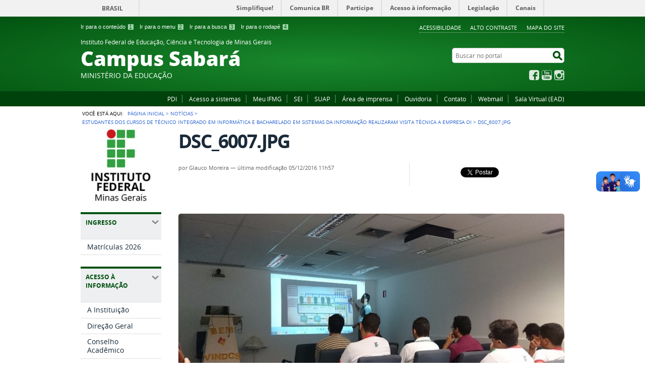

--- FILE ---
content_type: text/html;charset=utf-8
request_url: https://www.ifmg.edu.br/sabara/noticias/estudantes-dos-cursos-de-tecnico-integrado-em-informatica-e-bacharelado-em-sistemas-da-informacao-realizaram-visita-tecnica-a-empresa-oi/dsc_6007.jpg/view
body_size: 9722
content:
<!DOCTYPE html>
<html lang="pt-br" dir="ltr">

<head>
    <meta http-equiv="Content-Type" content="text/html; charset=utf-8">

    
        <base href="https://www.ifmg.edu.br/sabara/noticias/estudantes-dos-cursos-de-tecnico-integrado-em-informatica-e-bacharelado-em-sistemas-da-informacao-realizaram-visita-tecnica-a-empresa-oi/dsc_6007.jpg/view"><!--[if lt IE 7]></base><![endif]-->
    

    
        <meta property="og:title" content="DSC_6007.JPG">
<meta property="og:description" content="">
<meta property="og:type" content="article">
<meta property="og:url">
<meta property="og:image" content="https://www.ifmg.edu.br/sabara/noticias/estudantes-dos-cursos-de-tecnico-integrado-em-informatica-e-bacharelado-em-sistemas-da-informacao-realizaram-visita-tecnica-a-empresa-oi/dsc_6007.jpg/@@images/0511f4dc-6f3d-45cb-a1b3-7b610c14571c.jpeg">

  <meta property="og:image:height" content="432">
  <meta property="og:image:width" content="768">
  <meta property="og:image:type" content="image/jpeg">

<meta property="og:locale" content="pt_BR">
<meta property="og:site_name" content="Instituto Federal de Educação, Ciência e Tecnologia de Minas Gerais Campus Sabará">


  

  
  
  <script>
    (function() {
        var po = document.createElement('script');
        po.async = true;
        po.src = document.location.protocol + '//connect.facebook.net/pt_BR/all.js#xfbml=1';
        var head = document.getElementsByTagName('head')[0];
        head.appendChild(po);
    }());
    </script>



  

  <meta name="twitter:card" content="summary_large_image">
  <meta name="twitter:site" content="@">
  





<meta property="creator.productor" content="http://www.mec.gov.br/">



  
    <link rel="stylesheet" type="text/css" href="https://www.ifmg.edu.br/sabara/portal_css/Sunburst%20Theme/reset-cachekey-c12e543b099a3a0ddf824dc03780bfab.css" media="screen">
    <link rel="stylesheet" type="text/css" href="https://www.ifmg.edu.br/sabara/portal_css/Sunburst%20Theme/base-cachekey-653a87169fc3e07737e32e7ec6ec8455.css">
    <link rel="stylesheet" type="text/css" href="https://www.ifmg.edu.br/sabara/portal_css/Sunburst%20Theme/resourceplone.app.jquerytools.dateinput-cachekey-2d92dd507580d1b72567f1e2cbd4c0d6.css" media="screen">
    <style type="text/css" media="screen">@import url(https://www.ifmg.edu.br/sabara/portal_css/Sunburst%20Theme/resourceplone.formwidget.autocompletejquery.autocomplete-cachekey-965043054db9a3c42952b2ba667fe3d6.css);</style>
    <link rel="stylesheet" type="text/css" href="https://www.ifmg.edu.br/sabara/portal_css/Sunburst%20Theme/resourcecollection-cachekey-211be25bd10fc2ca9671d95b3729f051.css" media="screen">
    <style type="text/css" media="screen">@import url(https://www.ifmg.edu.br/sabara/portal_css/Sunburst%20Theme/resourcecalendar_stylescalendar-cachekey-9549169ca1dbbecdf0fa3b4adf52f6c1.css);</style>
    <link rel="stylesheet" type="text/css" href="https://www.ifmg.edu.br/sabara/portal_css/Sunburst%20Theme/resourcebrasil.gov.agendaagenda-cachekey-f790b000ce33b815734f44af19cd4917.css">
    <style type="text/css" media="screen">@import url(https://www.ifmg.edu.br/sabara/portal_css/Sunburst%20Theme/jquery.autocomplete-cachekey-e43d4e566b7dd5e06b1f2ce028283c55.css);</style>
    <style type="text/css" media="screen">@import url(https://www.ifmg.edu.br/sabara/portal_css/Sunburst%20Theme/resourceProducts.Doormat.stylesheetsdoormat-cachekey-3cf0fde8ae066a6372cdab76e4d501ee.css);</style>
    <link rel="stylesheet" type="text/css" href="https://www.ifmg.edu.br/sabara/portal_css/Sunburst%20Theme/embedder-cachekey-6be4bf4dd877d7e4c2cacbd2c9542760.css" media="screen">
    <style type="text/css" media="screen">@import url(https://www.ifmg.edu.br/sabara/portal_css/Sunburst%20Theme/resourcecollective.pollscsscollective.polls-cachekey-25edb963057fa8423ed68a5a030aae3c.css);</style>
    <link rel="stylesheet" type="text/css" href="https://www.ifmg.edu.br/sabara/portal_css/Sunburst%20Theme/resourcebrasil.gov.tilestiles-cachekey-625255275c1b16b190ef3e3fff3d73ab.css">
        <!--[if lt IE 8]>    
    
    <link rel="stylesheet" type="text/css" href="https://www.ifmg.edu.br/sabara/portal_css/Sunburst%20Theme/IEFixes-cachekey-f8dadbbc7ac003c8b3d613dc8df4a529.css" media="screen" />
        <![endif]-->
    
    <link rel="stylesheet" type="text/css" href="https://www.ifmg.edu.br/sabara/portal_css/Sunburst%20Theme/resourcebrasil.gov.portletscssmain-cachekey-dbdf2ba9e68c63c0dcfcef4bf37c2ef8.css" media="screen">
    <style type="text/css" media="screen">@import url(https://www.ifmg.edu.br/sabara/portal_css/Sunburst%20Theme/resourcecollective.nitfnitf-cachekey-9845e654ab3c3a6175b10d7357da0e28.css);</style>
    <link rel="stylesheet" type="text/css" href="https://www.ifmg.edu.br/sabara/portal_css/Sunburst%20Theme/resourceplone.formwidget.datetimestyles-cachekey-c439791d4815c6617bf98d7eba794d87.css">

  
  
    <script type="text/javascript" src="https://www.ifmg.edu.br/sabara/portal_javascripts/Sunburst%20Theme/resourceplone.app.jquery-cachekey-c389ba35a11aca87f4021a90ff7113cb.js"></script>
    <script type="text/javascript" src="https://www.ifmg.edu.br/sabara/portal_javascripts/Sunburst%20Theme/resourceplone.formwidget.querystring.querywidget-cachekey-86b8d1f4849d644227caeeed89ae9630.js"></script>
    <script type="text/javascript" src="https://www.ifmg.edu.br/sabara/portal_javascripts/Sunburst%20Theme/resourceplone.formwidget.contenttreecontenttree-cachekey-9d60e1db9694d388642936bce4392ce6.js"></script>
    <script type="text/javascript" src="https://www.ifmg.edu.br/sabara/portal_javascripts/Sunburst%20Theme/resourcecollective.js.bootstrapjsbootstrap.min-cachekey-a67d70bf3dd7c38f4ae48dc3d6357ca8.js"></script>
    <script type="text/javascript" src="https://www.ifmg.edu.br/sabara/portal_javascripts/Sunburst%20Theme/jquery.autocomplete.min-cachekey-d2cab61d75a55875f56fe6d3e683dd7e.js"></script>


<title>DSC_6007.JPG — Instituto Federal de Educação, Ciência e Tecnologia de Minas Gerais Campus Sabará</title>

<link rel="http://purl.org/dc/terms/subject http://schema.org/about http://xmlns.com/foaf/0.1/primaryTopic" href="http://vocab.e.gov.br/2011/03/vcge#esquema">

        
    <link rel="author" href="https://www.ifmg.edu.br/sabara/author/glauco.moreira" title="Informações do Autor">


    <link rel="canonical" href="https://www.ifmg.edu.br/sabara/noticias/estudantes-dos-cursos-de-tecnico-integrado-em-informatica-e-bacharelado-em-sistemas-da-informacao-realizaram-visita-tecnica-a-empresa-oi/dsc_6007.jpg">

    
    


<script type="text/javascript">
        jQuery(function($){
            if (typeof($.datepicker) != "undefined"){
              $.datepicker.setDefaults(
                jQuery.extend($.datepicker.regional['pt-BR'],
                {dateFormat: 'dd/mm/yy'}));
            }
        });
        </script>




    <link rel="search" href="https://www.ifmg.edu.br/sabara/@@search" title="Buscar neste site">



        
        
        
        
        

        
        <meta name="generator" content="Plone - http://plone.org">
    

    <meta content="width=device-width, initial-scale=1.0" name="viewport">

    <link rel="shortcut icon" href="/sabara/++theme++IFMG-V2-VerdeEducacao/img/favicon.ico" type="image/x-icon">
    <link rel="apple-touch-icon" href="/sabara/++theme++IFMG-V2-VerdeEducacao/img/touch_icon.png">

    <!-- Plone CSS - only for preview, will be removed in rules.xml -->
    

    <!-- Theme CSS - only for preview, will be removed in rules and added in CSS registry -->
    
    <link media="all" href="/sabara/++theme++IFMG-V2-VerdeEducacao/css/style.css" type="text/css" rel="stylesheet">
<script>var __uzdbm_1 = "d5986f00-f449-4081-9f2f-20150aee4a56";var __uzdbm_2 = "ZDhjYjU4MjktZHA0bS00NDgxLTg4ZjItY2E2OTZjZDkzNDhmJDMuMTMzLjE1MC43Mg==";var __uzdbm_3 = "";var __uzdbm_4 = "false";var __uzdbm_5 = "";var __uzdbm_6 = "";var __uzdbm_7 = "";</script> <script>   (function (w, d, e, u, c, g, a, b) {     w["SSJSConnectorObj"] = w["SSJSConnectorObj"] || {       ss_cid: c,       domain_info: "auto",     };     w[g] = function (i, j) {       w["SSJSConnectorObj"][i] = j;     };     a = d.createElement(e);     a.async = true;     if (       navigator.userAgent.indexOf('MSIE') !== -1 ||       navigator.appVersion.indexOf('Trident/') > -1     ) {       u = u.replace("/advanced/", "/advanced/ie/");     }     a.src = u;     b = d.getElementsByTagName(e)[0];     b.parentNode.insertBefore(a, b);   })(     window, document, "script", "/18f5227b-e27b-445a-a53f-f845fbe69b40/stormcaster.js", "dp4o", "ssConf"   );   ssConf("c1", "https://www.ifmg.edu.br");   ssConf("c3", "c99a4269-161c-4242-a3f0-28d44fa6ce24");   ssConf("au", "ifmg.edu.br");   ssConf("cu", "validate.perfdrive.com, ssc"); </script> </head>

<body dir="ltr" class="template-image_view portaltype-image site-sabara section-noticias subsection-estudantes-dos-cursos-de-tecnico-integrado-em-informatica-e-bacharelado-em-sistemas-da-informacao-realizaram-visita-tecnica-a-empresa-oi subsection-estudantes-dos-cursos-de-tecnico-integrado-em-informatica-e-bacharelado-em-sistemas-da-informacao-realizaram-visita-tecnica-a-empresa-oi-dsc_6007.jpg userrole-anonymous"><div id="accessibility-wrapper">
            <ul id="accessibility">
                    <li>
                        <a accesskey="1" href="#acontent" id="link-conteudo">Ir para o conteúdo <span>1</span></a>
                    </li>
                    <li>
                        <a accesskey="2" href="#anavigation" id="link-navegacao">Ir para o menu <span>2</span></a>
                    </li>
                    <li>
                        <a accesskey="3" href="#SearchableText" id="link-buscar">Ir para a busca <span>3</span></a>
                    </li>
                    <li>
                        <a accesskey="4" href="#afooter" id="link-rodape">Ir para o rodapé <span>4</span></a>
                    </li>
                </ul>
                
            
            
            <ul id="portal-siteactions">

    <li id="siteaction-accessibility">
        <a href="https://www.ifmg.edu.br/sabara/acessibilidade" accesskey="5">Acessibilidade</a>
    </li>
    <li id="siteaction-contraste">
        <a href="#" accesskey="6">Alto Contraste</a>
    </li>
    <li id="siteaction-mapadosite">
        <a href="https://www.ifmg.edu.br/sabara/mapadosite" accesskey="7">Mapa do site</a>
    </li>
</ul>
</div><div id="barra-identidade">
    <div id="barra-brasil" style="background:#7F7F7F; height: 20px; padding:0 0 0 10px;display:block;">
            <ul id="menu-barra-temp" style="list-style:none;">
                    <li style="display:inline; float:left;padding-right:10px; margin-right:10px; border-right:1px solid #EDEDED"><a href="http://brasil.gov.br" style="font-family:sans,sans-serif; text-decoration:none; color:white;">Portal do Governo Brasileiro</a></li>
                    <li><a style="font-family:sans,sans-serif; text-decoration:none; color:white;" href="http://epwg.governoeletronico.gov.br/barra/atualize.html">Atualize sua Barra de Governo</a></li>
            </ul>
    </div>
</div><div id="wrapper">

        <!-- HEADER -->

        <div id="header" role="banner">

            <div>
            <div id="logo">
    <a id="portal-logo" title="O portal do Brasil" href="https://www.ifmg.edu.br/sabara">
            <span id="portal-title-1">Instituto Federal de Educação, Ciência e Tecnologia de Minas Gerais</span>
            <div id="portal-title" class="corto">Campus Sabará</div>
            <span id="portal-description">Ministério da Educação</span>
    </a>
</div>

            <div id="portal-searchbox">

    <form id="nolivesearchGadget_form" action="https://www.ifmg.edu.br/sabara/@@busca">
        <fieldset class="LSBox">
            <legend class="hiddenStructure">Buscar no portal</legend>
            <label class="hiddenStructure" for="nolivesearchGadget">Buscar no portal</label>

            <input name="SearchableText" type="text" size="18" title="Buscar no portal" placeholder="Buscar no portal" class="searchField" id="nolivesearchGadget">

            <input class="searchButton" type="submit" value="Buscar no portal">

        </fieldset>
    </form>

</div>

            <div id="social-icons">
                <ul><li id="portalredes-facebook" class="portalredes-item">
                <a href="http://facebook.com/IfmgCampusSabara">Facebook</a>
            </li><li id="portalredes-youtube" class="portalredes-item">
                <a href="http://youtube.com/channel/UC8qCRMsJNeJbtOXOEE9BGsw">YouTube</a>
            </li><li id="portalredes-instagram" class="portalredes-item">
                <a href="http://instagram.com/ifmgsabara">Instagram</a>
            </li></ul>
            </div>

        </div>
        <div id="sobre">
            <ul><li id="portalservicos-pdi" class="portalservicos-item">
            
            <a href="https://www.ifmg.edu.br/portal/pdi/capa/">PDI</a>
        </li><li id="portalservicos-cpa-1" class="portalservicos-item">
            
            <a href="https://www.ifmg.edu.br/portal/contato/portal/dti">Acesso a sistemas</a>
        </li><li id="portalservicos-meu-ifmg" class="portalservicos-item">
            <a href="https://www.ifmg.edu.br/sabara/servicos/meu-ifmg" title="Acesso à plataforma Meu IFMG">Meu IFMG</a>
            
        </li><li id="portalservicos-ex-alunos" class="portalservicos-item">
            
            <a href="https://www2.ifmg.edu.br/portal/pro-reitoria-de-administracao/sei">SEI</a>
        </li><li id="portalservicos-acesso-a-sistemas" class="portalservicos-item">
            
            <a href="https://suap.ifmg.edu.br/">SUAP</a>
        </li><li id="portalservicos-area-de-imprensa" class="portalservicos-item">
            
            <a href="https://www.ifmg.edu.br/portal/servicos/imprensa">Área de imprensa</a>
        </li><li id="portalservicos-ouvidoria" class="portalservicos-item">
            
            <a href="https://www.ifmg.edu.br/portal/ouvidoria">Ouvidoria</a>
        </li><li id="portalservicos-fale-conosco" class="portalservicos-item">
            
            <a href="/sabara/contato">Contato</a>
        </li><li id="portalservicos-webmail" class="portalservicos-item">
            <a href="https://www.ifmg.edu.br/sabara/servicos/webmail" title="Acesso ao e-mail Institucional">Webmail</a>
            
        </li><li id="portalservicos-sala-virtual-ead" class="portalservicos-item">
            
            <a href="https://ead.ifmg.edu.br/sabara">Sala Virtual (EAD)</a>
        </li></ul>
        </div>
    </div>

    <!-- content -->

    <div id="main" role="main">
    <div id="plone-content">

        <!-- Demo Plone Content -->

        <div id="portal-columns" class="row">

            <div id="viewlet-above-content"><div id="portal-breadcrumbs">
    <span id="breadcrumbs-you-are-here">Você está aqui:</span>
    <span id="breadcrumbs-home">
        <a href="https://www.ifmg.edu.br/sabara">Página Inicial</a>
        <span class="breadcrumbSeparator">
            &gt;
            
        </span>
    </span>
    <span dir="ltr" id="breadcrumbs-1">
        
            <a href="https://www.ifmg.edu.br/sabara/noticias">Notícias</a>
            <span class="breadcrumbSeparator">
                &gt;
                
            </span>
            
         
    </span>
    <span dir="ltr" id="breadcrumbs-2">
        
            <a href="https://www.ifmg.edu.br/sabara/noticias/estudantes-dos-cursos-de-tecnico-integrado-em-informatica-e-bacharelado-em-sistemas-da-informacao-realizaram-visita-tecnica-a-empresa-oi">Estudantes dos cursos de Técnico Integrado em Informática e Bacharelado em Sistemas da Informação realizaram visita técnica a empresa Oi</a>
            <span class="breadcrumbSeparator">
                &gt;
                
            </span>
            
         
    </span>
    <span dir="ltr" id="breadcrumbs-3">
        
            
            
            <span id="breadcrumbs-current">DSC_6007.JPG</span>
         
    </span>

</div>
</div>

            <!-- Column 1 -->
            <div id="navigation">
                <a name="anavigation" id="anavigation" class="anchor">menu</a>
                <span class="menuTrigger">Menu</span>
                <div id="portal-column-one" class="cell width-1:4 position-0">
            
                
<div class="portletWrapper" id="portletwrapper-706c6f6e652e6c656674636f6c756d6e0a636f6e746578740a2f7361626172610a706f72746c65745f737461746963" data-portlethash="706c6f6e652e6c656674636f6c756d6e0a636f6e746578740a2f7361626172610a706f72746c65745f737461746963"><div class="portletStaticText portlet-static"><p><img src="https://www.ifmg.edu.br/sabara/imagens/logovertical.jpg" alt="Logo vertical do IFMG" title="logo vertical" class="image-inline" width="100%"></p></div>

</div>

<div class="portletWrapper" id="portletwrapper-706c6f6e652e6c656674636f6c756d6e0a636f6e746578740a2f7361626172610a696e67726573736f2d31" data-portlethash="706c6f6e652e6c656674636f6c756d6e0a636f6e746578740a2f7361626172610a696e67726573736f2d31">
<dl class="portlet portletNavigationTree">

    <dt class="portletHeader">
        <span class="portletTopLeft"></span>
        Ingresso
        <span class="portletTopRight"></span>
    </dt>

    <dd class="portletItem lastItem">
        <ul class="navTree navTreeLevel0">
            
            



<li class="navTreeItem visualNoMarker section-matriculas-2026">

    


        <a href="https://www.ifmg.edu.br/sabara/ingresso/matriculas-2026" title="" class="state-published">
            <span>Matrículas 2026</span>
        </a>

        

    
</li>




        </ul>
        <span class="portletBottomLeft"></span>
        <span class="portletBottomRight"></span>
    </dd>
</dl>

</div>

<div class="portletWrapper" id="portletwrapper-706c6f6e652e6c656674636f6c756d6e0a636f6e746578740a2f7361626172610a696e67726573736f" data-portlethash="706c6f6e652e6c656674636f6c756d6e0a636f6e746578740a2f7361626172610a696e67726573736f">
<dl class="portlet portletNavigationTree">

    <dt class="portletHeader">
        <span class="portletTopLeft"></span>
        ACESSO À INFORMAÇÃO
        <span class="portletTopRight"></span>
    </dt>

    <dd class="portletItem lastItem">
        <ul class="navTree navTreeLevel0">
            
            



<li class="navTreeItem visualNoMarker section-a-instituicao">

    


        <a href="https://www.ifmg.edu.br/sabara/institucional/a-instituicao" title="" class="state-published">
            <span>A Instituição</span>
        </a>

        

    
</li>

<li class="navTreeItem visualNoMarker navTreeFolderish section-direcao-geral">

    


        <a href="https://www.ifmg.edu.br/sabara/institucional/direcao-geral" title="" class="state-published navTreeFolderish">
            <span>Direção Geral</span>
        </a>

        

    
</li>

<li class="navTreeItem visualNoMarker section-conselho-academico">

    


        <a href="https://www.ifmg.edu.br/sabara/institucional/conselho-academico" title="" class="state-published">
            <span>Conselho Acadêmico</span>
        </a>

        

    
</li>

<li class="navTreeItem visualNoMarker section-atos-normativos">

    


        <a href="https://www.ifmg.edu.br/sabara/institucional/atos-normativos" title="" class="state-published">
            <span>Atos Normativos</span>
        </a>

        

    
</li>

<li class="navTreeItem visualNoMarker navTreeFolderish section-normas-e-publicacoes">

    


        <a href="https://www.ifmg.edu.br/sabara/institucional/normas-e-publicacoes" title="" class="state-published navTreeFolderish">
            <span>Publicações Oficiais</span>
        </a>

        

    
</li>

<li class="navTreeItem visualNoMarker navTreeFolderish section-publicacoes-oficiais">

    


        <a href="https://www.ifmg.edu.br/sabara/institucional/publicacoes-oficiais" title="" class="state-published navTreeFolderish">
            <span>SEI</span>
        </a>

        

    
</li>

<li class="navTreeItem visualNoMarker section-cerimonial-e-solenidades">

    


        <a href="https://www.ifmg.edu.br/sabara/institucional/cerimonial-e-solenidades" title="" class="state-published">
            <span>Cerimonial - Colação de Grau</span>
        </a>

        

    
</li>

<li class="navTreeItem visualNoMarker section-gestao-de-pessoas">

    


        <a href="https://www.ifmg.edu.br/sabara/institucional/gestao-de-pessoas" title="" class="state-published">
            <span>Gestão de Pessoas</span>
        </a>

        

    
</li>

<li class="navTreeItem visualNoMarker section-comunicacao">

    


        <a href="https://www.ifmg.edu.br/sabara/institucional/comunicacao" title="" class="state-published">
            <span>Comunicação</span>
        </a>

        

    
</li>




        </ul>
        <span class="portletBottomLeft"></span>
        <span class="portletBottomRight"></span>
    </dd>
</dl>

</div>

<div class="portletWrapper" id="portletwrapper-706c6f6e652e6c656674636f6c756d6e0a636f6e746578740a2f7361626172610a656e73696e6f" data-portlethash="706c6f6e652e6c656674636f6c756d6e0a636f6e746578740a2f7361626172610a656e73696e6f">
<dl class="portlet portletNavigationTree">

    <dt class="portletHeader">
        <span class="portletTopLeft"></span>
        Nossos Cursos
        <span class="portletTopRight"></span>
    </dt>

    <dd class="portletItem lastItem">
        <ul class="navTree navTreeLevel0">
            
            



<li class="navTreeItem visualNoMarker section-nivel-tecnico-medio">

    


        <a href="https://www.ifmg.edu.br/sabara/nossos-cursos/nivel-tecnico-medio" title="" class="state-published">
            <span>Nível Técnico - Ensino Médio</span>
        </a>

        

    
</li>

<li class="navTreeItem visualNoMarker section-cursos_superiores">

    


        <a href="https://www.ifmg.edu.br/sabara/nossos-cursos/cursos_superiores" title="" class="state-published">
            <span>Cursos Superiores</span>
        </a>

        

    
</li>

<li class="navTreeItem visualNoMarker section-pos_graduacao">

    


        <a href="https://www.ifmg.edu.br/sabara/nossos-cursos/pos_graduacao" title="" class="state-published">
            <span>Pós-Graduação</span>
        </a>

        

    
</li>




        </ul>
        <span class="portletBottomLeft"></span>
        <span class="portletBottomRight"></span>
    </dd>
</dl>

</div>

<div class="portletWrapper" id="portletwrapper-706c6f6e652e6c656674636f6c756d6e0a636f6e746578740a2f7361626172610a7065737175697361" data-portlethash="706c6f6e652e6c656674636f6c756d6e0a636f6e746578740a2f7361626172610a7065737175697361">
<dl class="portlet portletNavigationTree">

    <dt class="portletHeader">
        <span class="portletTopLeft"></span>
        Ensino, Pesquisa e Extensão
        <span class="portletTopRight"></span>
    </dt>

    <dd class="portletItem lastItem">
        <ul class="navTree navTreeLevel0">
            
            



<li class="navTreeItem visualNoMarker navTreeFolderish section-controle-e-registro-academico">

    


        <a href="https://www.ifmg.edu.br/sabara/ensino-pesquisa-e-extensao/controle-e-registro-academico" title="" class="state-published navTreeFolderish">
            <span>Controle e Registro Acadêmico - CRA</span>
        </a>

        

    
</li>

<li class="navTreeItem visualNoMarker section-assistencia-estudantil">

    


        <a href="https://www.ifmg.edu.br/sabara/ensino-pesquisa-e-extensao/assistencia-estudantil" title="" class="state-published">
            <span>Assistência Estudantil</span>
        </a>

        

    
</li>

<li class="navTreeItem visualNoMarker section-nae">

    


        <a href="https://www.ifmg.edu.br/sabara/ensino-pesquisa-e-extensao/nae" title="" class="state-published">
            <span>Núcleo de Apoio Educacional-NAE</span>
        </a>

        

    
</li>

<li class="navTreeItem visualNoMarker navTreeFolderish section-estagios-1">

    


        <a href="https://www.ifmg.edu.br/sabara/ensino-pesquisa-e-extensao/estagios-1" title="" class="state-published navTreeFolderish">
            <span>Estágios</span>
        </a>

        

    
</li>

<li class="navTreeItem visualNoMarker section-pesquisa">

    


        <a href="https://www.ifmg.edu.br/sabara/ensino-pesquisa-e-extensao/pesquisa" title="" class="state-published">
            <span>Pesquisa</span>
        </a>

        

    
</li>

<li class="navTreeItem visualNoMarker navTreeFolderish section-extensao">

    


        <a href="https://www.ifmg.edu.br/sabara/ensino-pesquisa-e-extensao/extensao" title="Coordenadora de Extensão e Relações Institucionais" class="state-published navTreeFolderish">
            <span>Extensão</span>
        </a>

        

    
</li>

<li class="navTreeItem visualNoMarker navTreeFolderish section-ensino-1">

    


        <a href="https://www.ifmg.edu.br/sabara/ensino-pesquisa-e-extensao/ensino-1" title="" class="state-published navTreeFolderish">
            <span>Ensino</span>
        </a>

        

    
</li>

<li class="navTreeItem visualNoMarker navTreeFolderish section-napnee-1">

    


        <a href="https://www.ifmg.edu.br/sabara/ensino-pesquisa-e-extensao/napnee-1" title="" class="state-published navTreeFolderish">
            <span>NAPNEE</span>
        </a>

        

    
</li>

<li class="navTreeItem visualNoMarker navTreeFolderish section-ere">

    


        <a href="https://www.ifmg.edu.br/sabara/ensino-pesquisa-e-extensao/ere" title="" class="state-published navTreeFolderish">
            <span>Ensino Remoto Emergencial 2020/2021</span>
        </a>

        

    
</li>

<li class="navTreeItem visualNoMarker section-neabi">

    


        <a href="https://www.ifmg.edu.br/sabara/ensino-pesquisa-e-extensao/neabi" title="" class="state-published">
            <span>NEABI</span>
        </a>

        

    
</li>

<li class="navTreeItem visualNoMarker section-uniforme">

    


        <a href="https://www.ifmg.edu.br/sabara/ensino-pesquisa-e-extensao/uniforme" title="Informações Gerais" class="state-published">
            <span>Uniformes</span>
        </a>

        

    
</li>




        </ul>
        <span class="portletBottomLeft"></span>
        <span class="portletBottomRight"></span>
    </dd>
</dl>

</div>

<div class="portletWrapper" id="portletwrapper-706c6f6e652e6c656674636f6c756d6e0a636f6e746578740a2f7361626172610a6269626c696f74656361" data-portlethash="706c6f6e652e6c656674636f6c756d6e0a636f6e746578740a2f7361626172610a6269626c696f74656361">
<dl class="portlet portletNavigationTree">

    <dt class="portletHeader">
        <span class="portletTopLeft"></span>
        Biblioteca
        <span class="portletTopRight"></span>
    </dt>

    <dd class="portletItem lastItem">
        <ul class="navTree navTreeLevel0">
            
            



<li class="navTreeItem visualNoMarker section-informacoes-gerais">

    


        <a href="https://www.ifmg.edu.br/sabara/biblioteca/informacoes-gerais" title="" class="state-published">
            <span>Informações Gerais</span>
        </a>

        

    
</li>




        </ul>
        <span class="portletBottomLeft"></span>
        <span class="portletBottomRight"></span>
    </dd>
</dl>

</div>

<div class="portletWrapper" id="portletwrapper-706c6f6e652e6c656674636f6c756d6e0a636f6e746578740a2f7361626172610a61636573736f2d612d696e666f726d6163616f" data-portlethash="706c6f6e652e6c656674636f6c756d6e0a636f6e746578740a2f7361626172610a61636573736f2d612d696e666f726d6163616f">
<dl class="portlet portletNavigationTree">

    <dt class="portletHeader">
        <span class="portletTopLeft"></span>
        Administração e Planejamento
        <span class="portletTopRight"></span>
    </dt>

    <dd class="portletItem lastItem">
        <ul class="navTree navTreeLevel0">
            
            



<li class="navTreeItem visualNoMarker section-planejamento-e-orcamento">

    


        <a href="https://www.ifmg.edu.br/sabara/administracao-e-planejamento/planejamento-e-orcamento" title="" class="state-published">
            <span>Planejamento e Orçamento</span>
        </a>

        

    
</li>

<li class="navTreeItem visualNoMarker section-diarias-e-transporte">

    


        <a href="https://www.ifmg.edu.br/sabara/administracao-e-planejamento/diarias-e-transporte" title="Telefone: (31) 3670-1072" class="state-published">
            <span>Diárias e Transporte</span>
        </a>

        

    
</li>

<li class="navTreeItem visualNoMarker section-almoxarifado-e-patrimonio">

    


        <a href="https://www.ifmg.edu.br/sabara/administracao-e-planejamento/almoxarifado-e-patrimonio" title="Responsável pelo setor: Genivaldo Inácio" class="state-published">
            <span>Almoxarifado e Patrimônio</span>
        </a>

        

    
</li>

<li class="navTreeItem visualNoMarker section-compras">

    


        <a href="https://www.ifmg.edu.br/sabara/administracao-e-planejamento/compras" title="" class="state-published">
            <span>Compras</span>
        </a>

        

    
</li>

<li class="navTreeItem visualNoMarker section-contratos">

    


        <a href="https://www.ifmg.edu.br/sabara/administracao-e-planejamento/contratos" title="Responsável pelo setor: Luzia Maria dos Santos Pires" class="state-published">
            <span>Contratos</span>
        </a>

        

    
</li>




        </ul>
        <span class="portletBottomLeft"></span>
        <span class="portletBottomRight"></span>
    </dd>
</dl>

</div>

<div class="portletWrapper" id="portletwrapper-706c6f6e652e6c656674636f6c756d6e0a636f6e746578740a2f7361626172610a63656e7472616c2d64652d7365727669636f73" data-portlethash="706c6f6e652e6c656674636f6c756d6e0a636f6e746578740a2f7361626172610a63656e7472616c2d64652d7365727669636f73">
<dl class="portlet portletNavigationTree">

    <dt class="portletHeader">
        <span class="portletTopLeft"></span>
        Tecnologia da Informação
        <span class="portletTopRight"></span>
    </dt>

    <dd class="portletItem lastItem">
        <ul class="navTree navTreeLevel0">
            
            



<li class="navTreeItem visualNoMarker section-informacoes-gerais">

    


        <a href="https://www.ifmg.edu.br/sabara/central-de-servicos/informacoes-gerais" title="" class="state-published">
            <span>Informações Gerais</span>
        </a>

        

    
</li>

<li class="navTreeItem visualNoMarker section-servico-de-informacao-ao-cidadao-sic">

    


        <a href="http://www.acessoainformacao.gov.br/sistema/" title="O Sistema Eletrônico do Serviço de Informações ao Cidadão (e-SIC) permite que qualquer pessoa, física ou jurídica, encaminhe pedidos de acesso à informação, acompanhe o prazo e receba a resposta da solicitação realizada para órgãos e entidades do Executivo Federal. O cidadão ainda pode entrar com recursos e apresentar reclamações sem burocracia." class="state-published">
            <span>Serviço de Informação ao Cidadão - SIC</span>
        </a>

        

    
</li>




        </ul>
        <span class="portletBottomLeft"></span>
        <span class="portletBottomRight"></span>
    </dd>
</dl>

</div>

<div class="portletWrapper" id="portletwrapper-706c6f6e652e6c656674636f6c756d6e0a636f6e746578740a2f7361626172610a7075626c696361636f6573" data-portlethash="706c6f6e652e6c656674636f6c756d6e0a636f6e746578740a2f7361626172610a7075626c696361636f6573">
<dl class="portlet portletNavigationTree">

    <dt class="portletHeader">
        <span class="portletTopLeft"></span>
        Publicações
        <span class="portletTopRight"></span>
    </dt>

    <dd class="portletItem lastItem">
        <ul class="navTree navTreeLevel0">
            
            



<li class="navTreeItem visualNoMarker navTreeFolderish section-semana-c-t">

    


        <a href="https://www.ifmg.edu.br/sabara/anais/semana-c-t" title="Semana de Ciência e Tecnologia" class="state-published navTreeFolderish">
            <span>Semana C&amp;T</span>
        </a>

        

    
</li>

<li class="navTreeItem visualNoMarker navTreeFolderish section-eati">

    


        <a href="https://www.ifmg.edu.br/sabara/anais/eati" title="Encontro Anual de Tecnologia da Informação" class="state-published navTreeFolderish">
            <span>EATI</span>
        </a>

        

    
</li>




        </ul>
        <span class="portletBottomLeft"></span>
        <span class="portletBottomRight"></span>
    </dd>
</dl>

</div>

<div class="portletWrapper" id="portletwrapper-706c6f6e652e6c656674636f6c756d6e0a636f6e746578740a2f7361626172610a6c6162656c5f6c6f675f696e" data-portlethash="706c6f6e652e6c656674636f6c756d6e0a636f6e746578740a2f7361626172610a6c6162656c5f6c6f675f696e">

<dl class="portlet portletLogin">

    <dt class="portletHeader">
        <span class="portletTopLeft"></span>
        <a href="https://www.ifmg.edu.br/sabara/login_form" class="tile">Acessar</a>
        <span class="portletTopRight"></span>
    </dt>

    <dd class="portletItem odd">
        <form action="https://www.ifmg.edu.br/sabara/login_form" id="loginform" method="post">

            <div>
                <input type="hidden" name="form.submitted" value="1">
                <input type="hidden" name="came_from" value="https://www.ifmg.edu.br/sabara/noticias/estudantes-dos-cursos-de-tecnico-integrado-em-informatica-e-bacharelado-em-sistemas-da-informacao-realizaram-visita-tecnica-a-empresa-oi/dsc_6007.jpg/view">
                <input type="hidden" name="js_enabled" id="js_enabled" value="0">
                <input type="hidden" name="cookies_enabled" id="cookies_enabled" value="">
                <input type="hidden" name="login_name" id="login_name" value="">
                <input type="hidden" name="pwd_empty" id="pwd_empty" value="0">
            </div>

            <div class="field">

              
                <label for="__ac_name">Nome do Usuário</label>
                <br>
                <input type="text" size="10" alt="Nome do Usuário" name="__ac_name" id="__ac_name" value="">
              
              
            </div>

            <div class="field">
                <label for="__ac_password">Senha</label>
                <br>
                <input type="password" size="10" alt="Senha" name="__ac_password" id="__ac_password">
            </div>

            <div class="cookiesMessage portalMessage" style="display:none">Os cookies não estão habilitados. Você precisa ativar os cookies antes de poder acessar.</div>

            <div class="formControls">

                <input class="context" type="submit" name="submit" value="Acessar" alt="Acessar">
            </div>
        </form>
    </dd>

    <dd class="portletItem even">
        <a href="https://www.ifmg.edu.br/sabara/mail_password_form" class="tile">
           <img src="https://www.ifmg.edu.br/sabara/noticias/estudantes-dos-cursos-de-tecnico-integrado-em-informatica-e-bacharelado-em-sistemas-da-informacao-realizaram-visita-tecnica-a-empresa-oi/dsc_6007.jpg/info_icon.png" alt="" title="" height="16" width="16">
           Esqueceu sua senha?
        </a>
    </dd>

    
</dl>




</div>




            
        </div></div>

            <!-- Conteudo -->
            <div id="portal-column-content" class="cell width-3:4 position-1:4">
                <a name="acontent" id="acontent" class="anchor">conteúdo</a>

                <div class="">

                    

                    

    <dl class="portalMessage info" id="kssPortalMessage" style="display:none">
        <dt>Info</dt>
        <dd></dd>
    </dl>

    


                    
                        <div id="content">

                            

                            

                             <div id="viewlet-above-content-title"></div>
                             
                                 
                                 
            
            <h1 class="documentFirstHeading">DSC_6007.JPG</h1>
        
                             
                             <div id="viewlet-below-content-title"><div id="viewlet-social-like" style="display:none" class="horizontal">
  
    <div class="sociallike-network-facebook">
      <!-- Facebook -->
<div class="fb-like" data-send="false" data-show-faces="false" data-action="like" data-layout="button_count" data-share="False"></div>


    </div>
  
    <div class="sociallike-network-twitter">
      <!-- Twitter -->
<a class="twitter-share-button" href="https://twitter.com/intent/tweet" data-text="DSC_6007.JPG" data-via="">Tweet</a>
<script async src="//platform.twitter.com/widgets.js" charset="utf-8"></script>

    </div>
  
    <div class="sociallike-network-gplus">
      <!-- Google+ -->
<script src="https://apis.google.com/js/platform.js" async defer></script>
<div class="g-plus" data-action="share" data-annotation="bubble" data-href="https://www.ifmg.edu.br/sabara/noticias/estudantes-dos-cursos-de-tecnico-integrado-em-informatica-e-bacharelado-em-sistemas-da-informacao-realizaram-visita-tecnica-a-empresa-oi/dsc_6007.jpg">
</div>

    </div>
  
</div>

<div class="documentByLine" id="plone-document-byline">
  

  
  
    <span class="documentAuthor">
      por <span>Glauco Moreira</span>
         —
    </span>
  
  

  
  

  <span class="documentModified">
    <span>última modificação</span>
    05/12/2016 11h57
  </span>
  

  

  

  

  

</div>
</div>

                             
                                 
                                 
            
            
        
                             

                             <div id="viewlet-above-content-body"></div>
                             <div id="content-core">
                                 
        

            <a class="discreet" href="https://www.ifmg.edu.br/sabara/noticias/estudantes-dos-cursos-de-tecnico-integrado-em-informatica-e-bacharelado-em-sistemas-da-informacao-realizaram-visita-tecnica-a-empresa-oi/dsc_6007.jpg/image_view_fullscreen">
                <img src="https://www.ifmg.edu.br/sabara/noticias/estudantes-dos-cursos-de-tecnico-integrado-em-informatica-e-bacharelado-em-sistemas-da-informacao-realizaram-visita-tecnica-a-empresa-oi/dsc_6007.jpg/@@images/0511f4dc-6f3d-45cb-a1b3-7b610c14571c.jpeg" alt="DSC_6007.JPG" title="DSC_6007.JPG" height="432" width="768">
                <br>
                <span class="visualNoPrint">
                    <img src="https://www.ifmg.edu.br/sabara/noticias/estudantes-dos-cursos-de-tecnico-integrado-em-informatica-e-bacharelado-em-sistemas-da-informacao-realizaram-visita-tecnica-a-empresa-oi/dsc_6007.jpg/search_icon.png" alt="" title="" height="13" width="16">
                    <span>Clique para ver a imagem no tamanho completo…</span>
                </span>
            </a>

            <span class="discreet visualNoPrint">
            —
                <span>Tamanho</span>:
                140KB
            </span>
        
    
                             </div>
                             

                            
                        </div>
                    

                    
                </div>

                <div id="viewlet-below-content">







</div>

            </div>

            <!-- Column 2-->

            

        </div>

        <!-- /Demo Plone Content -->

    </div>

    <div class="clear"></div>
    <div id="voltar-topo">
    <a href="#wrapper">Voltar para o topo</a>
</div>

</div>

<!-- Footer -->
<div id="footer" role="contentinfo">
    <a name="afooter" id="afooter" class="anchor">rodapé</a>

    <div id="doormat-container" class="columns-4">

  
  <div class="doormatColumn column-0">
    
    <dl class="doormatSection">
      <dt class="doormatSectionHeader">Assuntos</dt>
      <dd class="doormatSectionBody">
        <a href="https://www.ifmg.edu.br/sabara/cursos" class="external-link">Cursos</a>
        
      </dd>
      <dd class="doormatSectionBody">
        <a href="https://www.ifmg.edu.br/sabara/ingresso" class="external-link">Ingresso</a>
        
      </dd>
      <dd class="doormatSectionBody">
        <a href="https://www.ifmg.edu.br/sabara/ensino" class="external-link">Ensino</a>
        
      </dd>
      <dd class="doormatSectionBody">
        <a href="https://www.ifmg.edu.br/sabara/pesquisa" class="external-link">Pesquisa</a>
        
      </dd>
      <dd class="doormatSectionBody">
        <a href="https://www.ifmg.edu.br/sabara/extensao" class="external-link">Extensão</a>
        
      </dd>
      <dd class="doormatSectionBody">
        <a href="https://www.ifmg.edu.br/sabara/biblioteca" class="external-link">Biblioteca</a>
        
      </dd>
      <dd class="doormatSectionBody">
        <a href="https://www.ifmg.edu.br/sabara/compras-e-licitacoes" class="external-link">Compras e Licitações</a>
        
      </dd>
      <dd class="doormatSectionBody">
        <a href="http://https://www.ifmg.edu.br/sabara/central-de-servicos" class="external-link">Central de Serviços</a>
        
      </dd>
      <dd class="doormatSectionBody">
        <a href="http://https://www.ifmg.edu.br/sabara/acesso-a-informacao" class="external-link">Acesso a Informação</a>
        
      </dd>
      <dd class="doormatSectionBody">
        <a href="http://https://www.ifmg.edu.br/sabara/campi" class="external-link">Campi</a>
        
      </dd>
    </dl>
  </div>
  <div class="doormatColumn column-1">
    
    <dl class="doormatSection">
      <dt class="doormatSectionHeader">Serviços</dt>
      <dd class="doormatSectionBody">
        <a href="http://meu.ifmg.edu.br" class="external-link">Meu IFMG</a>
        
      </dd>
      <dd class="doormatSectionBody">
        <a href="http://https://www.ifmg.edu.br/sabara/central-de-servicos" class="external-link">Central de Serviços</a>
        
      </dd>
      <dd class="doormatSectionBody">
        <a href="http://mail.ifmg.edu.br" class="external-link">Webmail</a>
        
      </dd>
      <dd class="doormatSectionBody">
        <a href="http://https://www.ifmg.edu.br/sabara/perguntas-frequentes" class="external-link">Perguntas Frequentes</a>
        
      </dd>
      <dd class="doormatSectionBody">
        <a href="http://https://www.ifmg.edu.br/sabara/area-de-imprensa/" class="external-link">Área de Imprensa</a>
        
      </dd>
      <dd class="doormatSectionBody">
        <a href="http://https://www.ifmg.edu.br/sabara/contato" class="external-link">Contato</a>
        
      </dd>
    </dl>
  </div>
  <div class="doormatColumn column-2">
    
    <dl class="doormatSection">
      <dt class="doormatSectionHeader">Redes sociais</dt>
      <dd class="doormatSectionBody">
        <a href="https://www.youtube.com/channel/UC8qCRMsJNeJbtOXOEE9BGsw" class="external-link">YouTube</a>
        
      </dd>
      <dd class="doormatSectionBody">
        <a href="https://www.facebook.com/IfmgCampusSabara/?locale=pt_BR" class="external-link">Facebook</a>
        
      </dd>
      <dd class="doormatSectionBody">
        <a href="https://www.instagram.com/ifmgsabara/" class="external-link">Instagram</a>
        
      </dd>
    </dl>
  </div>
  <div class="doormatColumn column-3">
    
    <dl class="doormatSection">
      <dt class="doormatSectionHeader">RSS</dt>
      <dd class="doormatSectionBody">
        <a href="https://www.ifmg.edu.br/sabara/rss/o-que-e" class="external-link">O que é?</a>
        
      </dd>
    </dl>
    <dl class="doormatSection">
      <dt class="doormatSectionHeader">Navegação</dt>
      <dd class="doormatSectionBody">
        <a href="https://www.ifmg.edu.br/sabara/acessibilidade" class="external-link">Acessibilidade</a>
        
      </dd>
      <dd class="doormatSectionBody">
        <a href="https://www.ifmg.edu.br/sabara/mapadosite" class="external-link">Mapa do site</a>
        
      </dd>
    </dl>
  </div>
</div>
    <div class="clear"></div>
    <div id="footer-brasil" class="footer-logos"></div>
</div>
<div id="extra-footer">
    <p>Desenvolvido com o CMS de código aberto <a href="http://plone.org">Plone</a></p>
</div>

<!-- /Footer-->

    
    
    <script defer src="//barra.brasil.gov.br/barra.js" type="text/javascript"></script>
    

</div><!-- Google tag (gtag.js) -->
<script async src="https://www.googletagmanager.com/gtag/js?id=G-47SC7GZQHW"></script><script>
  window.dataLayer = window.dataLayer || [];
  function gtag(){dataLayer.push(arguments);}
  gtag('js', new Date());
  gtag('config', 'G-47SC7GZQHW');
</script>
</body>
</html>


--- FILE ---
content_type: text/css;charset=utf-8
request_url: https://www.ifmg.edu.br/sabara/portal_css/Sunburst%20Theme/resourcebrasil.gov.portletscssmain-cachekey-dbdf2ba9e68c63c0dcfcef4bf37c2ef8.css
body_size: 4534
content:

/* - ++resource++brasil.gov.portlets/css/main.css - */
@media screen {
/* https://www.ifmg.edu.br/sabara/portal_css/++resource++brasil.gov.portlets/css/main.css?original=1 */
/* */
.portlet .portlet-audio-title
{
font-size: 13px;
font-size: .8125rem;
font-weight: normal;
margin: 0;
margin-bottom: 10px;
margin-bottom: .625rem;
padding: 0;
color: #454545;
}
/* */
#portal-column-one .jp-time-holder
{
position: static;
float: left;
clear: both;
width: 70px;
margin-top: 17px;
margin-left: -10px;
}
/* */
/* */
div.jp-audio,
div.jp-audio-stream
{
font-family: Verdana, Arial, sans-serif;
font-size: 1.25em;
line-height: 1.6;
color: #666;
border: 1px solid #e0e0e0;
border-radius: 5px 5px 5px 5px;
background-color: #eee;
box-shadow: 0 0 5px 1px #ccc;
}
div.jp-audio
{
width: 100%;
margin-bottom: 5px;
}
div.jp-audio-stream
{
width: 182px;
}
div.jp-interface
{
position: relative;
width: 100%;
background-color: #edeef2;
}
div.jp-audio div.jp-type-single div.jp-interface,
div.jp-audio-stream div.jp-type-single div.jp-interface
{
height: 48px;
}
div.jp-controls-holder
{
position: relative;
top: -8px;
clear: both;
overflow: hidden;
width: 440px;
margin: 0 auto;
}
div.jp-interface ul.jp-controls
{
position: absolute;
overflow: hidden;
width: 100%;
margin: 0;
padding: 0;
list-style-type: none;
}
div.jp-audio ul.jp-controls
{
margin: 0 !important;
padding: 10px 0;
}
div.jp-audio-stream ul.jp-controls
{
width: 142px;
padding: 20px 20px 0 20px;
}
div.jp-interface ul.jp-controls li
{
display: inline !important;
float: left;
}
div.jp-interface ul.jp-controls a
{
display: block;
overflow: hidden;
text-indent: -9999px;
}
a.jp-play,
a.jp-pause
{
position: relative;
left: 10px;
width: 23px;
height: 23px;
}
a.jp-play
{
background: url('++resource++brasil.gov.portlets/img/jplayer.blue.monday.jpg') 0 0 no-repeat;
}
a.jp-play:hover
{
background: url('++resource++brasil.gov.portlets/img/jplayer.blue.monday.jpg') -41px 0 no-repeat;
}
a.jp-pause
{
display: none;
background: url('++resource++brasil.gov.portlets/img/jplayer.blue.monday.jpg') 0 -42px no-repeat;
}
a.jp-pause:hover
{
background: url('++resource++brasil.gov.portlets/img/jplayer.blue.monday.jpg') -41px -42px no-repeat;
}
a.jp-previous, a.jp-next
{
width: 28px;
height: 28px;
margin-top: 6px;
}
a.jp-previous
{
background: url('++resource++brasil.gov.portlets/img/jplayer.blue.monday.jpg') 0 -112px no-repeat;
}
a.jp-previous:hover
{
background: url('++resource++brasil.gov.portlets/img/jplayer.blue.monday.jpg') -29px -112px no-repeat;
}
a.jp-next
{
background: url('++resource++brasil.gov.portlets/img/jplayer.blue.monday.jpg') 0 -141px no-repeat;
}
a.jp-next:hover
{
background: url('++resource++brasil.gov.portlets/img/jplayer.blue.monday.jpg') -29px -141px no-repeat;
}
div.jp-progress
{
overflow: hidden;
background-color: #ddd;
}
div.jp-audio div.jp-progress
{
position: relative;
top: 15px;
display: block;
clear: both;
height: 15px;
}
div.jp-audio div.jp-type-single div.jp-progress
{
width: 100%;
}
.jp-progress-time-wrapper
{
display: block;
height: 50px;
padding-right: 45px;
padding-left: 45px;
}
div.jp-seek-bar
{
width: 0;
height: 100%;
cursor: pointer;
background: url('++resource++brasil.gov.portlets/img/jplayer.blue.monday.jpg') 0 -202px repeat-x;
}
div.jp-play-bar
{
width: 0;
height: 100%;
background: url('++resource++brasil.gov.portlets/img/jplayer.blue.monday.jpg') 0 -218px repeat-x;
}
div.jp-seeking-bg
{
background: url('++resource++brasil.gov.portlets/img/jplayer.blue.monday.seeking.gif');
}
/* */
a.jp-mute,
a.jp-unmute
{
position: absolute;
top: 15px;
right: 15px;
width: 18px;
height: 15px;
margin-top: 0;
vertical-align: middle;
}
div.jp-audio div.jp-type-single a.jp-mute,
div.jp-audio div.jp-type-single a.jp-unmute
{
margin-left: 210px;
}
div.jp-audio-stream div.jp-type-single a.jp-mute,
div.jp-audio-stream div.jp-type-single a.jp-unmute
{
margin-left: 10px;
}
a.jp-mute
{
background: url('++resource++brasil.gov.portlets/img/jplayer.blue.monday.jpg') 0 -186px no-repeat;
}
a.jp-mute:hover
{
background: url('++resource++brasil.gov.portlets/img/jplayer.blue.monday.jpg') -19px -186px no-repeat;
}
a.jp-unmute
{
display: none;
background: url('++resource++brasil.gov.portlets/img/jplayer.blue.monday.jpg') -60px -170px no-repeat;
}
a.jp-unmute:hover
{
background: url('++resource++brasil.gov.portlets/img/jplayer.blue.monday.jpg') -79px -170px no-repeat;
}
div.jp-volume-bar
{
position: absolute;
overflow: hidden;
width: 35px;
height: 5px;
cursor: pointer;
background: url('++resource++brasil.gov.portlets/img/jplayer.blue.monday.jpg') 0 -250px repeat-x;
}
div.jp-audio div.jp-volume-bar
{
top: 37px;
right: 5px;
}
div.jp-audio-stream div.jp-volume-bar
{
top: 37px;
left: 92px;
}
div.jp-volume-bar-value
{
width: 0;
height: 5px;
background: url('++resource++brasil.gov.portlets/img/jplayer.blue.monday.jpg') 0 -256px repeat-x;
}
/* */
div.jp-audio div.jp-time-holder
{
font-size: 10px;
line-height: 15px;
position: relative;
top: 15px;
display: block;
clear: both;
height: 15px;
text-align: right;
}
div.jp-audio div.jp-type-single div.jp-time-holder
{
width: 100%;
}
.jp-current-time,
.jp-duration
{
font-size: 10px;
font-style: oblique;
width: 60px;
}
.jp-duration
{
text-align: right;
}
/* */
span.jp-artist
{
font-size: .8em;
color: #666;
}
div.jp-jplayer audio,
div.jp-jplayer
{
width: 0;
height: 0;
}
div.jp-jplayer
{
background-color: #000;
}
ul.jp-toggles
{
overflow: hidden;
margin: 0 auto;
padding: 0;
list-style-type: none;
}
div.jp-audio .jp-type-single ul.jp-toggles
{
width: 25px;
}
ul.jp-toggles li
{
display: block;
float: right;
}
ul.jp-toggles li a
{
line-height: 100%;
display: block;
width: 25px;
height: 18px;
text-indent: -9999px;
}
a.jp-full-screen
{
margin-left: 20px;
background: url('++resource++brasil.gov.portlets/img/jplayer.blue.monday.jpg') 0 -310px no-repeat;
}
a.jp-full-screen:hover
{
background: url('++resource++brasil.gov.portlets/img/jplayer.blue.monday.jpg') -30px -310px no-repeat;
}
a.jp-restore-screen
{
margin-left: 20px;
background: url('++resource++brasil.gov.portlets/img/jplayer.blue.monday.jpg') -60px -310px no-repeat;
}
a.jp-restore-screen:hover
{
background: url('++resource++brasil.gov.portlets/img/jplayer.blue.monday.jpg') -90px -310px no-repeat;
}
a.jp-shuffle
{
margin-left: 5px;
background: url('++resource++brasil.gov.portlets/img/jplayer.blue.monday.jpg') 0 -270px no-repeat;
}
a.jp-shuffle:hover
{
background: url('++resource++brasil.gov.portlets/img/jplayer.blue.monday.jpg') -30px -270px no-repeat;
}
a.jp-shuffle-off
{
margin-left: 5px;
background: url('++resource++brasil.gov.portlets/img/jplayer.blue.monday.jpg') -60px -270px no-repeat;
}
a.jp-shuffle-off:hover
{
background: url('++resource++brasil.gov.portlets/img/jplayer.blue.monday.jpg') -90px -270px no-repeat;
}
/* */
.jp-no-solution
{
font-size: .8em;
display: none;
padding: 5px;
color: #000;
border: 2px solid #009be3;
background-color: #eee;
}
.jp-no-solution a
{
color: #000;
}
.jp-no-solution span
{
font-size: 1em;
font-weight: bold;
display: block;
text-align: center;
}
/* */
/* */
.portal-padrao-audiogallery-portlet
{
overflow: hidden;
margin-bottom: 20px;
border: 1px solid #d4d4d6;
background-color: #eeeff1;
}
.portal-padrao-audiogallery-portlet .portlet-audiogallery-title
{
font-size: .98em;
font-weight: normal;
line-height: 1.1em;
margin: 0;
padding: .8em .85em .7em .85em;
color: #454545;
border-bottom: 1px solid #d4d4d6;
}
.portal-padrao-audiogallery-portlet .audiogallery-player-container
{
padding: .7em .8em;
border-bottom: none;
}
.portal-padrao-audiogallery-portlet .audiogallery-item-title
{
font-family: 'open_sansregular', Arial, Helvetica, sans-serif;
font-size: .8em;
line-height: 1.25em;
padding: .2em .8em 0 .8em;
}
.portal-padrao-audiogallery-portlet .audiogallery-items-container .selected
{
display: none;
}
.portal-padrao-audiogallery-portlet .audiogallery-items-container li
{
line-height: 1em;
float: left;
width: 100%;
padding: .5em 0 .7em 0;
border-top: 1px dotted #d4d4d6;
}
.portal-padrao-audiogallery-portlet .audiogallery-items-container .audiogallery-item
{
font-family: 'open_sansbold', Arial, Helvetica, sans-serif;
font-size: .7em;
display: block;
min-height: 1.9em;
margin: 0 1.4em;
padding-left: 22px;
color: #454545;
background: url('++resource++brasil.gov.portlets/img/sound-icon.png') no-repeat scroll left 0 top .4em rgba(0, 0, 0, 0);
}
.portal-padrao-audiogallery-portlet .portletFooter
{
float: left;
width: 100%;
padding: .2em 0 .4em 0;
text-align: right;
border-top: 1px solid #d4d4d6;
background: none;
}
.portal-padrao-audiogallery-portlet .portletFooter a
{
font-size: .7em;
line-height: 14px;
display: inline-block;
margin: 0 .6em;
padding-right: 1.9em;
color: #335277;
background: url('++resource++brasil.gov.portlets/img/footer-arrow.png') no-repeat scroll right 0 top 50% rgba(0, 0, 0, 0);
}
/* */
#portal-column-one .portal-padrao-audiogallery-portlet .audiogallery-item-title
{
padding: .2em .25em 0 .25em;
}
#portal-column-one .portal-padrao-audiogallery-portlet .audiogallery-player-container
{
padding: .7em .65em;
}
#portal-column-one .portal-padrao-audiogallery-portlet .jp-time-holder
{
margin-top: 18px;
margin-left: -33px;
}
#portal-column-one .portal-padrao-audiogallery-portlet .audiogallery-items-container .audiogallery-item
{
margin: 0 1.2em;
padding-left: 22px;
}
/* */
.contraste a.jp-play,
.contraste a.jp-play:hover,
.contraste a.jp-pause,
.contraste a.jp-pause:hover,
.contraste a.jp-previous,
.contraste a.jp-previous:hover,
.contraste a.jp-next,
.contraste a.jp-next:hover,
.contraste div.jp-seek-bar,
.contraste div.jp-play-bar,
.contraste a.jp-mute,
.contraste a.jp-mute:hover,
.contraste a.jp-unmute,
.contraste a.jp-unmute:hover,
.contraste div.jp-volume-bar,
.contraste div.jp-volume-bar-value,
.contraste a.jp-full-screen,
.contraste a.jp-full-screen:hover,
.contraste a.jp-restore-screen,
.contraste a.jp-restore-screen:hover,
.contraste a.jp-shuffle,
.contraste a.jp-shuffle:hover,
.contraste a.jp-shuffle-off,
.contraste a.jp-shuffle-off:hover
{
background-image: url('++resource++brasil.gov.portlets/img/jplayer.blue.monday.contrast.jpg');
}
.contraste div.jp-seeking-bg
{
background: url('++resource++brasil.gov.portlets/img/jplayer.blue.monday.seeking.contrast.gif');
}
.contraste .portal-padrao-audiogallery-portlet
{
border: 1px solid #fff;
background: #000 !important;
}
.contraste .portal-padrao-audiogallery-portlet .portletFooter a
{
background-image: url('++resource++brasil.gov.portlets/img/footer-arrow-contrast.png');
}
.contraste .portal-padrao-audiogallery-portlet .audiogallery-items-container .audiogallery-item
{
background-image: url('++resource++brasil.gov.portlets/img/sound-icon-contrast.png');
}
/* */
.portal-padrao-video-portlet .video-container
{
margin-bottom: .5em;
}
.portal-padrao-video-portlet .title
{
font-size: .85em;
line-height: 1.25em;
display: block;
color: #454545;
}
/* */
.portal-padrao-video-portlet .video-container
{
position: relative;
overflow: hidden;
height: 0;
padding-top: 35px;
padding-bottom: 56.25%;
}
.portal-padrao-video-portlet .video-container iframe
{
position: absolute;
top: 0;
left: 0;
width: 100%;
height: 100%;
}
/* */
.contraste .portal-padrao-video-portlet .title
{
color: #fff;
}
/* */
.portal-padrao-videogallery-portlet
{
overflow: hidden;
color: #fff;
border: 1px solid #072d6d;
border-radius: 5px;
background-color: #072d6d;
}
.portal-padrao-videogallery-portlet .portletHeader
{
padding: .71em .65em .58em .65em;
border-bottom: 1px solid #305491;
}
.portal-padrao-videogallery-portlet .portlet-videogallery-header
{
font-family: 'open_sansregular', Arial, Helvetica, sans-serif;
line-height: 1.3em;
text-transform: uppercase;
color: #fff;
}
.portal-padrao-videogallery-portlet .player
{
padding: .58em .65em .9em .65em;
border-bottom: 1px solid #305491;
}
.portal-padrao-videogallery-portlet .portlet-videogallery-player
{
width: 100%;
margin-bottom: .9em;
}
.portal-padrao-videogallery-portlet .portlet-videogallery-player.no-title
{
margin-bottom: 0;
}
.portal-padrao-videogallery-portlet .portlet-videogallery-active-title
{
font-family: 'open_sansbold', Arial, Helvetica, sans-serif;
font-size: .95em;
line-height: 1.24em;
overflow: hidden;
height: 2.48em;
margin-bottom: .3em;
color: #d1e1ff;
}
.portal-padrao-videogallery-portlet .portlet-videogallery-description
{
font-family: Arial, Helvetica, sans-serif;
font-size: .9em;
line-height: 1.16em;
color: #d1e1ff;
}
.portal-padrao-videogallery-portlet .cycle-pager-active
{
display: none;
}
.portal-padrao-videogallery-portlet .thumb-itens
{
float: left;
width: 100%;
margin-bottom: 1px;
padding: .65em 0;
border-bottom: 1px dotted #305491;
}
.portal-padrao-videogallery-portlet .portlet-videogallery-thumbnail
{
float: left;
overflow: hidden;
max-width: 100px;
max-height: 70px;
margin: 0 .7em 0 .9em;
}
.portal-padrao-videogallery-portlet .portlet-videogallery-thumbnail img
{
border-radius: 0;
}
.portal-padrao-videogallery-portlet .portlet-videogallery-inactive-title
{
font-size: .75em;
padding: 0 .9em 0 1.1em;
color: #d1e1ff;
}
.portal-padrao-videogallery-portlet .portletFooter
{
float: left;
width: 100%;
padding: .52em 0 .39em 0;
text-align: right;
background: #062457;
}
.portal-padrao-videogallery-portlet .portletFooter a
{
font-size: .73em;
line-height: 20px;
display: inline-block;
height: 20px;
height: 100%;
margin: 0 .71em;
padding-right: 28px;
color: #d1e1ff;
background: url('++resource++brasil.gov.portlets/img/footer-arrow.jpg') no-repeat scroll right 0 top 50% rgba(0, 0, 0, 0);
}
/* */
#portal-column-one .portal-padrao-videogallery-portlet .portletHeader
{
padding: .58em .52em .58em .52em;
}
#portal-column-one .portal-padrao-videogallery-portlet .player
{
padding: .58em 0 .5em 0;
}
#portal-column-one .portal-padrao-videogallery-portlet .portlet-videogallery-player
{
margin-bottom: .35em;
padding: 0 .45em;
}
#portal-column-one .portal-padrao-videogallery-portlet .portlet-videogallery-active-title
{
height: inherit;
margin-bottom: .5em;
padding: 0 .71em .95em .71em;
border-bottom: 1px dotted #305491;
}
#portal-column-one .portal-padrao-videogallery-portlet .portlet-videogallery-description
{
padding: 0 .72em;
}
#portal-column-one .portal-padrao-videogallery-portlet .portlet-videogallery-thumbnail
{
max-width: 43%;
max-height: 75px;
margin: 0 .45em 0 .71em;
}
#portal-column-one .portal-padrao-videogallery-portlet .portlet-videogallery-inactive-title
{
height: 5.7em;
padding-left: .9em;
}
#portal-column-one .portal-padrao-videogallery-portlet .portletFooter a
{
margin: 0 .5em;
padding-right: 26px;
}
/* */
.contraste .portal-padrao-videogallery-portlet
{
border: 1px solid #fff;
background: #000 !important;
}
.contraste .portal-padrao-videogallery-portlet .portlet-videogallery-active-title,
.contraste .portal-padrao-videogallery-portlet .portlet-videogallery-description,
.contraste .portal-padrao-videogallery-portlet .portlet-videogallery-inactive-title
{
color: #fff !important;
}
.contraste .portal-padrao-videogallery-portlet .thumb-itens,
.contraste .portal-padrao-videogallery-portlet .player,
.contraste #portal-column-one .portal-padrao-videogallery-portlet .portlet-videogallery-active-title
{
border-bottom: 1px dotted #fff;
}
.contraste .portal-padrao-videogallery-portlet .portletFooter
{
background: #000;
}
.contraste .portal-padrao-videogallery-portlet .portletFooter a
{
background-image: url('++resource++brasil.gov.portlets/img/seta_branca.png');
}
/* */
.portal-padrao-collection-portlet
{
overflow: hidden;
border: 1px solid #c0c1c3;
border-radius: 5px;
background: #eeeff1 !important;
}
.portal-padrao-collection-portlet .portletHeader
{
padding: .55em .5em .4em .5em;
text-transform: uppercase;
border-bottom: 1px solid #c0c1c3;
}
.portal-padrao-collection-portlet .portletHeader a,
.portal-padrao-collection-portlet .portletHeader a span
{
font-family: open_sansbold, Arial, Helvetica, sans-serif;
font-size: .95em;
font-weight: normal;
display: block;
margin: 0;
padding: 0;
color: #454545;
}
.portal-padrao-collection-portlet .portlet-collection-item
{
padding: .75em .4em;
border-bottom: 1px dotted #c1c2c2;
}
.portal-padrao-collection-portlet .portlet-collection-item:last-child
{
border-bottom: 1px solid #c1c2c2;
}
.portal-padrao-collection-portlet .portlet-collection-image
{
margin-bottom: .8em;
}
.portal-padrao-collection-portlet .portlet-collection-image a
{
float: none;
width: 100%;
margin: 0;
}
.portal-padrao-collection-portlet .portlet-collection-image img
{
width: 100%;
border-radius: 0;
}
.portal-padrao-collection-portlet .portlet-collection-text
{
padding: 0 .07em;
}
.portal-padrao-collection-portlet .portlet-collection-date
{
font-size: .7em;
line-height: 1.1em;
margin: 0;
color: #335277;
}
.portal-padrao-collection-portlet .portlet-collection-title
{
margin-bottom: .4em;
}
.portal-padrao-collection-portlet .portlet-collection-title a
{
font-size: .65em;
line-height: 1.3em;
display: block;
float: none;
width: 100%;
margin: 0;
color: #335277;
}
.portal-padrao-collection-portlet .portlet-collection-description
{
font-family: Arial, Helvetica, sans-serif;
font-size: .87em;
line-height: 1.15em;
margin: 0;
color: #46494e;
}
.portal-padrao-collection-portlet .portletFooter
{
float: left;
width: 100%;
padding: .3em 0 .35em 0;
text-align: right;
background: none;
}
.portal-padrao-collection-portlet .portletFooter a
{
font-size: .7em;
line-height: 14px;
display: inline-block;
width: auto;
height: auto;
margin: 0 .52em;
padding-right: 1.7em;
color: #444a53;
background: url('++resource++brasil.gov.portlets/img/footer-arrow.png') no-repeat right 0 top 50%;
}
/* */
.contraste .portal-padrao-collection-portlet
{
border: 1px solid #fff;
background: #000 !important;
}
.contraste .portal-padrao-collection-portlet .portletHeader
{
border-radius: 5px 5px 0 0;
}
.contraste .portal-padrao-collection-portlet .portletItem
{
background: #000;
}
.contraste .portal-padrao-collection-portlet .portlet-collection-item
{
border-bottom: 1px dotted #fff;
}
.contraste .portal-padrao-collection-portlet .portlet-collection-item:last-child
{
border-bottom: 1px solid #fff;
}
.contraste .portal-padrao-collection-portlet .portletHeader a span,
.contraste .portal-padrao-collection-portlet .portlet-collection-date,
.contraste .portal-padrao-collection-portlet .portlet-collection-description
{
color: #fff !important;
}
.contraste .portal-padrao-collection-portlet .portletFooter a
{
background-image: url('++resource++brasil.gov.portlets/img/footer-arrow-contrast.png');
}
/* */
.portal-padrao-mediacarousel-portlet
{
overflow: hidden;
border: 1px solid #d5d5d5;
border-radius: 5px;
background-color: #edeff1;
}
.portal-padrao-mediacarousel-portlet .portletHeader
{
padding: .65em .6em 0 .6em;
}
.portal-padrao-mediacarousel-portlet .portletHeader h4
{
font-size: .87em;
margin-bottom: .8em;
}
.portal-padrao-mediacarousel-portlet .portlet-mediacarousel-player
{
position: relative;
}
.portal-padrao-mediacarousel-portlet .cycle-player a
{
display: block;
margin-bottom: .5em;
background: #000;
}
.portal-padrao-mediacarousel-portlet .cycle-player .portlet-mediacarousel-title a
{
margin-bottom: 0em;
background: transparent;
color: #454545;
}
.portal-padrao-mediacarousel-portlet .cycle-player img
{
display: block;
width: auto;
margin: 0 auto;
margin-bottom: .5em;
border-radius: 0;
}
.portal-padrao-mediacarousel-portlet .portlet-mediacarousel-title
{
font-family: 'open_sansbold', Arial, Helvetica, sans-serif;
font-size: .78em;
margin: 0 .5em .3em .5em;
color: #454545;
}
.portal-padrao-mediacarousel-portlet .portlet-mediacarousel-description
{
font-size: .8em;
line-height: 1.2em;
margin: 0 .5em .4em .5em;
color: #454545;
}
.portal-padrao-mediacarousel-portlet .portlet-mediacarousel-rights
{
font-family: Arial, Helvetica, sans-serif;
font-size: .7em;
font-style: italic;
margin: 0 .5em .65em .5em;
color: #000;
}
.portal-padrao-mediacarousel-portlet  .portlet-mediacarousel-player .cycle-hover
{
position: absolute;
z-index: 100;
top: 0;
float: left;
overflow: hidden;
width: 100%;
}
.portal-padrao-mediacarousel-portlet  .portlet-mediacarousel-player .cycle-hover a
{
position: absolute;
z-index: 100;
top: 41%;
display: none;
overflow: hidden;
width: 62px;
height: 62px;
margin-top: -20px;
white-space: nowrap;
text-indent: 100%;
background-image: url('++resource++brasil.gov.portlets/img/classic-map.png');
background-repeat: no-repeat;
}
.portal-padrao-mediacarousel-portlet .cycle-hover:hover .cycle-prev,
.portal-padrao-mediacarousel-portlet .cycle-hover:hover .cycle-next
{
display: block;
opacity: .5;
}
.portal-padrao-mediacarousel-portlet .cycle-hover:hover .cycle-prev:hover
{
opacity: 1;
}
.portal-padrao-mediacarousel-portlet .cycle-hover:hover .cycle-next:hover
{
opacity: 1;
}
.portal-padrao-mediacarousel-portlet .portlet-mediacarousel-player .cycle-prev
{
left: -10px;
background-position: 20px 16px;
}
.portal-padrao-mediacarousel-portlet .portlet-mediacarousel-player .cycle-next
{
right: -12px;
background-position: -276px 16px;
}
.portal-padrao-mediacarousel-portlet .portlet-mediacarousel-carousel
{
position: relative;
height: 60px;
border-top: 1px solid #d5d5d5;
border-bottom: 1px solid #d5d5d5;
background-color: #fff;
}
.portal-padrao-mediacarousel-portlet .cycle-carrossel
{
position: absolute !important;
margin: 0 32px !important;
}
.portal-padrao-mediacarousel-portlet .cycle-nagivation .cycle-prev,
.portal-padrao-mediacarousel-portlet .cycle-nagivation .cycle-next
{
position: absolute;
top: 50%;
display: block;
overflow: hidden;
width: 22px;
height: 22px;
margin-top: -11px;
white-space: nowrap;
text-indent: 100%;
background: url('++resource++brasil.gov.portlets/img/icons-setas-min.png');
}
.portal-padrao-mediacarousel-portlet .cycle-nagivation .cycle-prev
{
left: 6px;
}
.portal-padrao-mediacarousel-portlet .cycle-nagivation .cycle-next
{
right: 6px;
background-position: 22px 0;
}
.portal-padrao-mediacarousel-portlet .thumb-itens
{
width: auto;
height: 36px;
margin: 11px 4px 13px 0;
border: 1px solid #d5d5d5 !important;
border-radius: 0;
}
.portal-padrao-mediacarousel-portlet .thumb-itens .table-align
{
display: table-cell;
height: 36px;
vertical-align: middle;
}
.portal-padrao-mediacarousel-portlet .thumb-itens img
{
min-width: inherit;
min-height: inherit;
border-radius: 0;
}
.portal-padrao-mediacarousel-portlet .portletFooter
{
float: left;
width: 100%;
padding: .2em 0 .4em 0;
text-align: right;
background: none;
}
.portal-padrao-mediacarousel-portlet .portletFooter a
{
font-size: .7em;
line-height: 14px;
display: inline-block;
margin: 0 .52em;
padding-right: 1.9em;
color: #335277;
background: url('++resource++brasil.gov.portlets/img/footer-arrow.png') no-repeat scroll right 0 top 50% rgba(0, 0, 0, 0);
}
/* */
.contraste .portal-padrao-mediacarousel-portlet
{
border: 1px solid #fff;
background: #000 !important;
}
.contraste .portal-padrao-mediacarousel-portlet .portletHeader
{
border-radius: 5px 5px 0 0;
}
.contraste .portal-padrao-mediacarousel-portlet .portlet-mediacarousel-title,
.contraste .portal-padrao-mediacarousel-portlet .portlet-mediacarousel-description,
.contraste .portal-padrao-mediacarousel-portlet .portlet-mediacarousel-rights
{
color: #fff !important;
}
.contraste .portal-padrao-mediacarousel-portlet .portlet-mediacarousel-carousel
{
border-top: 1px solid #fff;
border-bottom: 1px solid #fff;
background-color: #000;
}
.contraste .portal-padrao-mediacarousel-portlet .thumb-itens
{
border: 1px solid #fff !important;
}
.contraste .portal-padrao-mediacarousel-portlet .portletFooter a
{
background-image: url('++resource++brasil.gov.portlets/img/footer-arrow-contrast.png');
}
/* */
/* */
.portletPortalPadraoMediaCarousel .portletHeader h1,
.portletPortalPadraoMediaCarousel .portletHeader h2,
.portletPortalPadraoMediaCarousel .portletHeader h3,
.portletPortalPadraoMediaCarousel .portletHeader h4,
.portletPortalPadraoMediaCarousel .portletHeader h5,
.portal-padrao-audio-portlet .portletHeader h1,
.portal-padrao-audio-portlet .portletHeader h2,
.portal-padrao-audio-portlet .portletHeader h3,
.portal-padrao-audio-portlet .portletHeader h4,
.portal-padrao-audio-portlet .portletHeader h5,
.portal-padrao-audiogallery-portlet .portletHeader h1,
.portal-padrao-audiogallery-portlet .portletHeader h2,
.portal-padrao-audiogallery-portlet .portletHeader h3,
.portal-padrao-audiogallery-portlet .portletHeader h4,
.portal-padrao-audiogallery-portlet .portletHeader h5,
.portal-padrao-videogallery-portlet .portletHeader h1,
.portal-padrao-videogallery-portlet .portletHeader h2,
.portal-padrao-videogallery-portlet .portletHeader h3,
.portal-padrao-videogallery-portlet .portletHeader h4,
.portal-padrao-videogallery-portlet .portletHeader h5 {
font-size: 1.0em;
letter-spacing: 0em;
margin-top: 0em;
line-height: 1.3em;
}
.portal-padrao-collection-portlet .portletHeader a span {
font-size: 1.1em !important;
}
.portal-padrao-collection-portlet .portletItem h1,
.portal-padrao-collection-portlet .portletItem h2,
.portal-padrao-collection-portlet .portletItem h3,
.portal-padrao-collection-portlet .portletItem h4,
.portal-padrao-collection-portlet .portletItem h5 {
margin-top: 0.5em;
font-size: 1.3em;
letter-spacing: 0.00em;
}
.portal-padrao-collection-portlet .portletItem .portlet-collection-description {
font-size: 0.85em;
}

}



--- FILE ---
content_type: text/plain; charset=UTF-8
request_url: https://www.ifmg.edu.br/c99a4269-161c-4242-a3f0-28d44fa6ce24?
body_size: 314
content:
{"ssresp":"0","jsrecvd":"true","__uzmaj":"079a0b36-c7f3-4287-84d9-c9f02691df5e","__uzmbj":"1768981137","__uzmcj":"257571036223","__uzmdj":"1768981137","__uzmlj":"v4cPOrH2v8yFkif8fQ9sbvhOFMjwQgy4dMVCe9P+vZ0=","__uzmfj":"7f9000079a0b36-c7f3-4287-84d9-c9f02691df5e1-17689811379210-0003983cd91c37354ac10","uzmxj":"7f90000c008072-1671-4d26-ba87-426dfe2a78e61-17689811379210-d39a8e5528ad7c2d10","dync":"uzmx","jsbd2":"8e0c39cd-dp4o-1928-681f-70917d122201","mc":{},"mct":"external-link,internal-link,cell width-3:4 position-1:4,state-published,menuTrigger,image-inline,portalservicos-item,searchField,btn rosa,callout"}

--- FILE ---
content_type: text/plain; charset=UTF-8
request_url: https://www.ifmg.edu.br/c99a4269-161c-4242-a3f0-28d44fa6ce24?
body_size: 104
content:
{"ssresp":"0","jsrecvd":"true","__uzmaj":"2b6c8084-29bf-4334-aa57-a2d0b0171236","__uzmbj":"1768981137","__uzmcj":"576891070683","__uzmdj":"1768981137","jsbd2":"41634c7f-dp4o-1928-6ad5-5a00306d8414"}